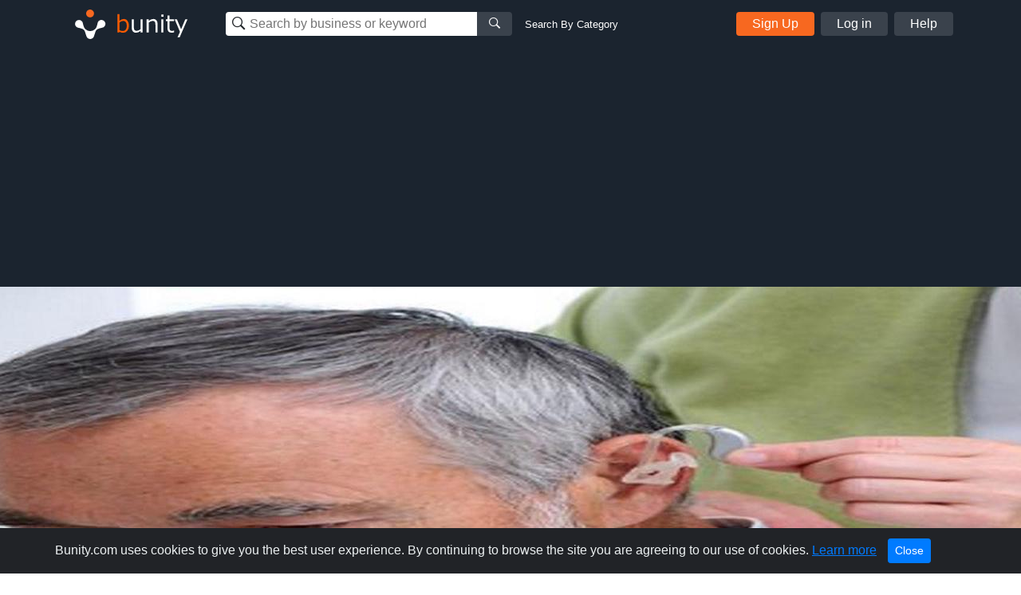

--- FILE ---
content_type: text/html; charset=utf-8
request_url: https://www.google.com/recaptcha/api2/aframe
body_size: 268
content:
<!DOCTYPE HTML><html><head><meta http-equiv="content-type" content="text/html; charset=UTF-8"></head><body><script nonce="Fm-AM6tbcESl48ZUdR9PBw">/** Anti-fraud and anti-abuse applications only. See google.com/recaptcha */ try{var clients={'sodar':'https://pagead2.googlesyndication.com/pagead/sodar?'};window.addEventListener("message",function(a){try{if(a.source===window.parent){var b=JSON.parse(a.data);var c=clients[b['id']];if(c){var d=document.createElement('img');d.src=c+b['params']+'&rc='+(localStorage.getItem("rc::a")?sessionStorage.getItem("rc::b"):"");window.document.body.appendChild(d);sessionStorage.setItem("rc::e",parseInt(sessionStorage.getItem("rc::e")||0)+1);localStorage.setItem("rc::h",'1769903767653');}}}catch(b){}});window.parent.postMessage("_grecaptcha_ready", "*");}catch(b){}</script></body></html>